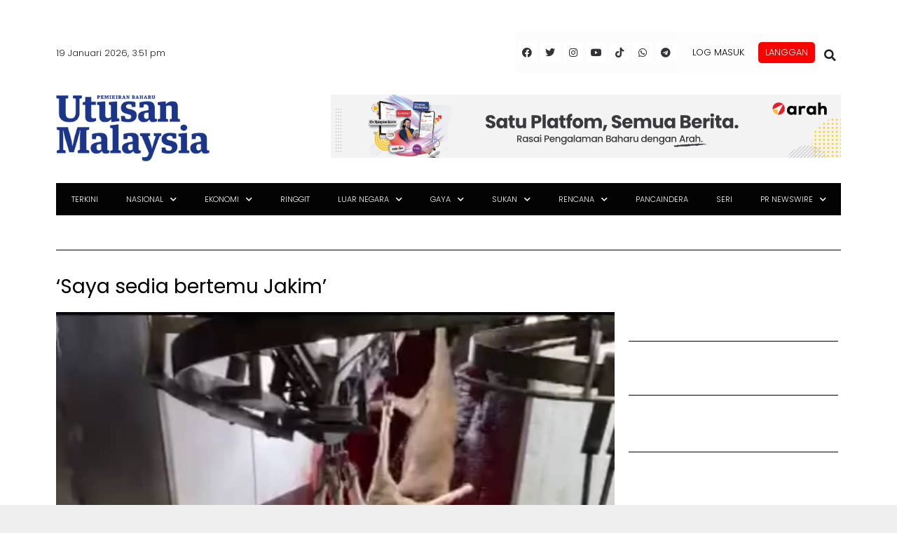

--- FILE ---
content_type: text/html; charset=utf-8
request_url: https://www.google.com/recaptcha/api2/aframe
body_size: 126
content:
<!DOCTYPE HTML><html><head><meta http-equiv="content-type" content="text/html; charset=UTF-8"></head><body><script nonce="Dg6VJLArhS-XFfwAoPec8A">/** Anti-fraud and anti-abuse applications only. See google.com/recaptcha */ try{var clients={'sodar':'https://pagead2.googlesyndication.com/pagead/sodar?'};window.addEventListener("message",function(a){try{if(a.source===window.parent){var b=JSON.parse(a.data);var c=clients[b['id']];if(c){var d=document.createElement('img');d.src=c+b['params']+'&rc='+(localStorage.getItem("rc::a")?sessionStorage.getItem("rc::b"):"");window.document.body.appendChild(d);sessionStorage.setItem("rc::e",parseInt(sessionStorage.getItem("rc::e")||0)+1);localStorage.setItem("rc::h",'1768809103146');}}}catch(b){}});window.parent.postMessage("_grecaptcha_ready", "*");}catch(b){}</script></body></html>

--- FILE ---
content_type: application/x-javascript; charset=utf-8
request_url: https://servicer.mgid.com/1805792/1?nocmp=1&tcfV2=1&sessionId=696de28e-17a68&sessionPage=1&sessionNumberWeek=1&sessionNumber=1&cpicon=1&scale_metric_1=64.00&scale_metric_2=256.00&scale_metric_3=100.00&cbuster=1768809105414171809599&pvid=365ef0cf-67a6-40ff-8a92-55d8c3a371a5&implVersion=17&lct=1768241640&mp4=1&ap=1&consentStrLen=0&wlid=77ac2cd2-9ef7-4afd-b15e-27c50f80b0f7&pageview_widget_list=1925102,1805792,1805780,1805777&uniqId=0a33f&childs=1915701&niet=4g&nisd=false&jsp=head&evt=%5B%7B%22event%22%3A1%2C%22methods%22%3A%5B1%2C2%5D%7D%2C%7B%22event%22%3A2%2C%22methods%22%3A%5B1%2C2%5D%7D%5D&pv=5&jsv=es6&dpr=1&hashCommit=a2dd5561&apt=2022-05-13T23%3A14%3A22%2B00%3A00&tfre=13401&w=797&h=608&tl=150&tlp=1,2,3&sz=582x459;200x290&szp=1;2,3&szl=1,2;3&gptbid=1816840&cxurl=https%3A%2F%2Fwww.utusan.com.my%2Fnasional%2F2022%2F05%2Fsaya-sedia-bertemu-jakim%2F&ref=&lu=https%3A%2F%2Fwww.utusan.com.my%2Fnasional%2F2022%2F05%2Fsaya-sedia-bertemu-jakim%2F
body_size: 872
content:
var _mgq=_mgq||[];
_mgq.push(["MarketGidLoadGoods1805792_0a33f",[
{"gpt":true,"price":0.02,"currency":"EUR","price_type":"d"},
["Herbeauty","8193525","1","8 Easy Exotic Meals Anyone Can Make","","0","","","","HmobT7QWE-jxedIPXc89KoKAhX25uLr7ZZLmohoLvpe3_KwWwv50iaBR6h7PAOgBJ5-V9RiSmN6raXcKPkq-dhxu6xhY0qwcQ55bTy8G-FX4kPem3l1WGGf4imP-BgLG",{"i":"https://s-img.mgid.com/g/8193525/680x385/0x311x684x387/aHR0cDovL2ltZ2hvc3RzLmNvbS90LzIwMjAtMDcvMTAxOTI0L2Y3YjcyMzU4OWJiMjVhMzQ1ZTNmZWQxM2ZjZTA0NzE2LmpwZWc.webp?v=1768809105-WZGg3WSvmCURXrlDyM8pvoJKtrCHimUbslP4CSGSzo4","l":"https://clck.mgid.com/ghits/8193525/i/58135735/0/pp/2/1?h=HmobT7QWE-jxedIPXc89KoKAhX25uLr7ZZLmohoLvpe3_KwWwv50iaBR6h7PAOgBJ5-V9RiSmN6raXcKPkq-dhxu6xhY0qwcQ55bTy8G-FX4kPem3l1WGGf4imP-BgLG&rid=b395ed75-f50b-11f0-a065-d404e6f98490&tt=Direct&att=3&afrd=296&iv=17&ct=1&gdprApplies=0&st=-300&mp4=1&h2=RGCnD2pppFaSHdacZpvmnpoHBllxjckHXwaK_zdVZw4PK7nhFusOpHVc2vPczJihiazuwSF0EjFBLyFWwlkeqw**","adc":[],"sdl":0,"dl":"","type":"w","media-type":"static","clicktrackers":[],"cta":"Learn more","cdt":"","catId":219,"tri":"b39612bd-f50b-11f0-a065-d404e6f98490","crid":"8193525"}],
["Brainberries","14723665","1","They're Unbearable! 9 Movie Characters You Probably Remember","","0","","","","HmobT7QWE-jxedIPXc89Ki7QLol7BuKOBDlY5efaohM-xZOrcdJKTpCbblxs9vFiJ5-V9RiSmN6raXcKPkq-dhxu6xhY0qwcQ55bTy8G-FU8tr7D3wSBMI5cqzUMlCAN",{"i":"https://s-img.mgid.com/g/14723665/680x385/-/[base64].webp?v=1768809105-2UBCgxcu_Jwi0yNq-80i6AQ5ti1l5loS5nrAtjFZTM0","l":"https://clck.mgid.com/ghits/14723665/i/58135735/0/pp/3/1?h=HmobT7QWE-jxedIPXc89Ki7QLol7BuKOBDlY5efaohM-xZOrcdJKTpCbblxs9vFiJ5-V9RiSmN6raXcKPkq-dhxu6xhY0qwcQ55bTy8G-FU8tr7D3wSBMI5cqzUMlCAN&rid=b395ed75-f50b-11f0-a065-d404e6f98490&tt=Direct&att=3&afrd=296&iv=17&ct=1&gdprApplies=0&st=-300&mp4=1&h2=RGCnD2pppFaSHdacZpvmnpoHBllxjckHXwaK_zdVZw4PK7nhFusOpHVc2vPczJihiazuwSF0EjFBLyFWwlkeqw**","adc":[],"sdl":0,"dl":"","type":"w","media-type":"static","clicktrackers":[],"cta":"Learn more","cdt":"","catId":230,"tri":"b39612c0-f50b-11f0-a065-d404e6f98490","crid":"14723665"}],],
{"awc":{},"dt":"desktop","ts":"","tt":"Direct","isBot":1,"h2":"RGCnD2pppFaSHdacZpvmnpoHBllxjckHXwaK_zdVZw4PK7nhFusOpHVc2vPczJihiazuwSF0EjFBLyFWwlkeqw**","ats":0,"rid":"b395ed75-f50b-11f0-a065-d404e6f98490","pvid":"365ef0cf-67a6-40ff-8a92-55d8c3a371a5","iv":17,"brid":32,"muidn":"q0iJbsa7FcPn","dnt":0,"cv":2,"afrd":296,"consent":true,"adv_src_id":28678}]);
_mgqp();


--- FILE ---
content_type: application/javascript; charset=utf-8
request_url: https://fundingchoicesmessages.google.com/f/AGSKWxXve-lCb8yVk5qHSNX92Cs4A_QqCDzW8cceXBzXUxZiA8Si7mZaaaIuxSSUiwb-6cx7by1WyqCKGTve-3OuitVmow3GffMfXqq98pui5j2C84ssoPRiuluo16WJQoTtvG1yc1haGENca2ZCnG84pD23Sstmj_h00_JHBPbdEuyCX_Dl0OtdsBLkG4Qx/_/advertisements._180x450_/ad125b./lg.php?adid=/advt2.
body_size: -1290
content:
window['8ac557cf-2bab-4f41-a06c-449eb94cf465'] = true;

--- FILE ---
content_type: application/x-javascript; charset=utf-8
request_url: https://servicer.mgid.com/1805780/1?cmpreason=wp&tcfV2=1&sessionId=696de28e-17a68&sessionPage=1&sessionNumberWeek=1&sessionNumber=1&cpicon=1&scale_metric_1=64.00&scale_metric_2=256.00&scale_metric_3=100.00&cbuster=1768809105413227395429&pvid=365ef0cf-67a6-40ff-8a92-55d8c3a371a5&implVersion=17&lct=1768241640&mp4=1&ap=1&consentStrLen=0&wlid=838fab14-a45e-4ba7-9035-e7091f4a7b45&pageview_widget_list=1925102,1805792,1805780,1805777&ogtitle=%E2%80%98Saya%20sedia%20bertemu%20Jakim%E2%80%99&uniqId=16067&childs=1913619&niet=4g&nisd=false&jsp=head&evt=%5B%7B%22event%22%3A1%2C%22methods%22%3A%5B1%2C2%5D%7D%2C%7B%22event%22%3A2%2C%22methods%22%3A%5B1%2C2%5D%7D%5D&pv=5&jsv=es6&dpr=1&hashCommit=a2dd5561&apt=2022-05-13T23%3A14%3A22%2B00%3A00&tfre=13399&w=0&h=0&tl=150&tlp=1,2,3,4,5,6,7,8,9,10,11,12,13,14,15&sz=0x0&szp=1,2,3,4,5,6,7,8,9,10,11,12,13,14,15&szl=1,2,3,4,5,6,7,8,9,10,11,12,13,14,15&gptbid=1817112&cxurl=https%3A%2F%2Fwww.utusan.com.my%2Fnasional%2F2022%2F05%2Fsaya-sedia-bertemu-jakim%2F&ref=&lu=https%3A%2F%2Fwww.utusan.com.my%2Fnasional%2F2022%2F05%2Fsaya-sedia-bertemu-jakim%2F
body_size: 4240
content:
var _mgq=_mgq||[];
_mgq.push(["MarketGidLoadGoods1805780_16067",[
["Herbeauty","8193525","1","8 Easy Exotic Meals Anyone Can Make","","0","","","","HmobT7QWE-jxedIPXc89Kk_YqNZCYJHpwsJiVENkIUdU1HE-LtSAk0Znw8CMNRMoJ5-V9RiSmN6raXcKPkq-dhxu6xhY0qwcQ55bTy8G-FXrQsFqqdEXT5taHb-m4PEM",{"i":"https://s-img.mgid.com/g/8193525/480x320/0x311x684x456/aHR0cDovL2ltZ2hvc3RzLmNvbS90LzIwMjAtMDcvMTAxOTI0L2Y3YjcyMzU4OWJiMjVhMzQ1ZTNmZWQxM2ZjZTA0NzE2LmpwZWc.webp?v=1768809105-tzAviwaNRFfChdnHzlq1miFfbaE8-PIz0re5md3EOCU","l":"https://clck.mgid.com/ghits/8193525/i/58135723/0/pp/1/1?h=HmobT7QWE-jxedIPXc89Kk_YqNZCYJHpwsJiVENkIUdU1HE-LtSAk0Znw8CMNRMoJ5-V9RiSmN6raXcKPkq-dhxu6xhY0qwcQ55bTy8G-FXrQsFqqdEXT5taHb-m4PEM&rid=b390cff0-f50b-11f0-a065-d404e6f98490&tt=Direct&att=3&afrd=296&iv=17&ct=1&gdprApplies=0&muid=q0iJX3iFFtPn&st=-300&mp4=1&h2=RGCnD2pppFaSHdacZpvmnrKs3NEoz9rroTgLYydx17c8B1H6nr3Sl7qhKCLJi6kPo_ROQxFU2RWwsdE3FIJkOQ**","adc":[],"sdl":0,"dl":"","type":"w","media-type":"static","clicktrackers":[],"cta":"Learn more","cdt":"","catId":219,"tri":"b39133b1-f50b-11f0-a065-d404e6f98490","crid":"8193525"}],
{"gpt":true,"price":0.04,"currency":"EUR","price_type":"d"},
["Brainberries","8603790","1","17 Rare Churches Underground That Still Exist","","0","","","","HmobT7QWE-jxedIPXc89KsCRPe16670xBhkmIjOHEbg-xZOrcdJKTpCbblxs9vFiJ5-V9RiSmN6raXcKPkq-dhxu6xhY0qwcQ55bTy8G-FWE0rFWu-9050EbpFmgMHbI",{"i":"https://s-img.mgid.com/g/8603790/480x320/0x0x695x463/aHR0cDovL2ltZ2hvc3RzLmNvbS90LzIwMTktMDgvMTAxOTI0LzAwMDhmMDQ4MmEyODQ0M2RkOWM1MWE2ZDZlMjk2MzU2LmpwZWc.webp?v=1768809105-1NFcvmzNb1gG7ScESnFcEODiJtoQ45M2BQHqq9oC4lk","l":"https://clck.mgid.com/ghits/8603790/i/58135723/0/pp/3/1?h=HmobT7QWE-jxedIPXc89KsCRPe16670xBhkmIjOHEbg-xZOrcdJKTpCbblxs9vFiJ5-V9RiSmN6raXcKPkq-dhxu6xhY0qwcQ55bTy8G-FWE0rFWu-9050EbpFmgMHbI&rid=b390cff0-f50b-11f0-a065-d404e6f98490&tt=Direct&att=3&afrd=296&iv=17&ct=1&gdprApplies=0&muid=q0iJX3iFFtPn&st=-300&mp4=1&h2=RGCnD2pppFaSHdacZpvmnrKs3NEoz9rroTgLYydx17c8B1H6nr3Sl7qhKCLJi6kPo_ROQxFU2RWwsdE3FIJkOQ**","adc":[],"sdl":0,"dl":"","type":"w","media-type":"static","clicktrackers":[],"cta":"Learn more","cdt":"","catId":225,"tri":"b39133b7-f50b-11f0-a065-d404e6f98490","crid":"8603790"}],
["Brainberries","16261819","1","Horror Movies Are Good For Your Health, And Here's Why","","0","","","","HmobT7QWE-jxedIPXc89KnbXh1Q5h-XuUOK93uqHTs4AdPt70EWXANlpzaKR880-J5-V9RiSmN6raXcKPkq-dhxu6xhY0qwcQ55bTy8G-FX_i5ZMJ2yb8lKlFteX1DLY",{"i":"https://cl.imghosts.com/imgh/video/upload/ar_3:2,c_fill,w_680/videos/t/2023-04/101924/a2040abdafcf78298e3c1bed81a81cc9.mp4?v=1768809105-mxYz2rFYcQFtJRSFC_yUyYEsVOE7EjoGGXbUXK3w3Bk","l":"https://clck.mgid.com/ghits/16261819/i/58135723/0/pp/4/1?h=HmobT7QWE-jxedIPXc89KnbXh1Q5h-XuUOK93uqHTs4AdPt70EWXANlpzaKR880-J5-V9RiSmN6raXcKPkq-dhxu6xhY0qwcQ55bTy8G-FX_i5ZMJ2yb8lKlFteX1DLY&rid=b390cff0-f50b-11f0-a065-d404e6f98490&tt=Direct&att=3&afrd=296&iv=17&ct=1&gdprApplies=0&muid=q0iJX3iFFtPn&st=-300&mp4=1&h2=RGCnD2pppFaSHdacZpvmnrKs3NEoz9rroTgLYydx17c8B1H6nr3Sl7qhKCLJi6kPo_ROQxFU2RWwsdE3FIJkOQ**","adc":[],"sdl":0,"dl":"","type":"w","media-type":"video","clicktrackers":[],"cta":"Learn more","cdt":"","catId":221,"tri":"b39133b9-f50b-11f0-a065-d404e6f98490","crid":"16261819"}],
["Herbeauty","11533473","1","How To Wear A Skirt In A Casual Chic Way","","0","","","","HmobT7QWE-jxedIPXc89Kmu6e1GGwDzqdq8yC_RvSp43AHFkVpb0pQP7DvuviJ73J5-V9RiSmN6raXcKPkq-dhxu6xhY0qwcQ55bTy8G-FX08FQyO9lxiNPpwW26nCfE",{"i":"https://s-img.mgid.com/g/11533473/480x320/-/[base64].webp?v=1768809105-OCdEdo12oOKzjB_hXbQEmlxLmZ7FIlap_nhOE6u5i1c","l":"https://clck.mgid.com/ghits/11533473/i/58135723/0/pp/5/1?h=HmobT7QWE-jxedIPXc89Kmu6e1GGwDzqdq8yC_RvSp43AHFkVpb0pQP7DvuviJ73J5-V9RiSmN6raXcKPkq-dhxu6xhY0qwcQ55bTy8G-FX08FQyO9lxiNPpwW26nCfE&rid=b390cff0-f50b-11f0-a065-d404e6f98490&tt=Direct&att=3&afrd=296&iv=17&ct=1&gdprApplies=0&muid=q0iJX3iFFtPn&st=-300&mp4=1&h2=RGCnD2pppFaSHdacZpvmnrKs3NEoz9rroTgLYydx17c8B1H6nr3Sl7qhKCLJi6kPo_ROQxFU2RWwsdE3FIJkOQ**","adc":[],"sdl":0,"dl":"","type":"w","media-type":"static","clicktrackers":[],"cta":"Learn more","cdt":"","catId":243,"tri":"b39133bb-f50b-11f0-a065-d404e6f98490","crid":"11533473"}],
["utusan.com.my","1403707788","1","Nadia Kesuma meninggal dunia","Nadia Kesuma meninggal dunia","0","","","","HmobT7QWE-jxedIPXc89KksHo1WZ77Q7nlTHNSwf0W4hNFYiCRSKYEbesnTNJmwqbZ_xJKiiD8AKC5w_5brtjZeUmpiPd1ESLig0eTiJPzEZ7eoyLoTDib0EvzmVB8xZ",{"i":"https://s-img.mgid.com/l/921962/480x320/-/aHR0cDovL3d3dy51dHVzYW4uY29tLm15L3dwLWNvbnRlbnQvdXBsb2Fkcy8yMDI2LzAxL05hZGlhaC1LZXN1bWEuanBn.webp?v=1768809105-4BZiaArPG0Lx0SGqtfo4qjsennUOzgR5x8wqJdHNW_w","l":"https://www.utusan.com.my/nasional/2026/01/nadia-kesuma-meninggal-dunia/?utm_source=mediamulia.utusan.com.my_internal&utm_medium=internal_MGID&utm_campaign=utusan.com.my_internalMGID&utm_content=1403707788&utm_term=1805780","adc":[],"sdl":0,"dl":"","type":"i","media-type":"static","clicktrackers":[],"cta":"Ketahui Lanjut","cdt":"","tri":"b39133bd-f50b-11f0-a065-d404e6f98490","crid":"1403707788"}],
["Brainberries","14716865","1","How Does \"Darkest Hour\" Spotted Secrets That No One Knew?","","0","","","","HmobT7QWE-jxedIPXc89KpxV4umQ_u7KYZnxzVhQ6PkOwXtB6hHofv-fH0cpehtfJ5-V9RiSmN6raXcKPkq-dhxu6xhY0qwcQ55bTy8G-FU_rSk4K9Fu9BEguDIW53Aq",{"i":"https://s-img.mgid.com/g/14716865/480x320/-/[base64].webp?v=1768809105-cZoTKnnobyfLRx29BwkyysYR7tP30ptjsRVEZycI4Ic","l":"https://clck.mgid.com/ghits/14716865/i/58135723/0/pp/7/1?h=HmobT7QWE-jxedIPXc89KpxV4umQ_u7KYZnxzVhQ6PkOwXtB6hHofv-fH0cpehtfJ5-V9RiSmN6raXcKPkq-dhxu6xhY0qwcQ55bTy8G-FU_rSk4K9Fu9BEguDIW53Aq&rid=b390cff0-f50b-11f0-a065-d404e6f98490&tt=Direct&att=3&afrd=296&iv=17&ct=1&gdprApplies=0&muid=q0iJX3iFFtPn&st=-300&mp4=1&h2=RGCnD2pppFaSHdacZpvmnrKs3NEoz9rroTgLYydx17c8B1H6nr3Sl7qhKCLJi6kPo_ROQxFU2RWwsdE3FIJkOQ**","adc":[],"sdl":0,"dl":"","type":"w","media-type":"static","clicktrackers":[],"cta":"Learn more","cdt":"","catId":230,"tri":"b39133c0-f50b-11f0-a065-d404e6f98490","crid":"14716865"}],
["utusan.com.my","1404153370","1","Syntiant labur RM60.83 juta bangunkan kampus pembuatan, R&D di Pulau Pinang","BUTTERWORTH : Syarikat penyedia global bagi penyelesaian kuasa rendah berasaskan kecerdasan buatan (AI), Syntiant Corp memperuntukkan 15 juta dolar Amerika Syarikat (AS) atau kira-kira RM60.83 juta sebagai pelaburan bagi membangunkan sebuah kampus pembuatan serta penyelidikan dan pembangunan (R&D) bertaraf dunia yang baharu di Pulau Pinang.","0","","","","HmobT7QWE-jxedIPXc89Krt-2zjgMjbe7_6WYvq2ykogEHsbLafZd-BV4ODfzhkfbZ_xJKiiD8AKC5w_5brtjZeUmpiPd1ESLig0eTiJPzG0zc4wxLdsFfRHzxSQV_TE",{"i":"https://s-img.mgid.com/l/921962/480x320/-/aHR0cDovL3d3dy51dHVzYW4uY29tLm15L3dwLWNvbnRlbnQvdXBsb2Fkcy8yMDI2LzAxL1doYXRzQXBwLUltYWdlLTIwMjYtMDEtMTktYXQtMTIuMjkuNTYuanBlZw.webp?v=1768809105-gcGrOPeFKplDyv31wrNzrQW039Gb1d_lKtr8bmqCh1c","l":"https://www.utusan.com.my/nasional/2026/01/syntiant-labur-rm60-83-juta-bangunkan-kampus-pembuatan-rd-di-pulau-pinang/?utm_source=mediamulia.utusan.com.my_internal&utm_medium=internal_MGID&utm_campaign=utusan.com.my_internalMGID&utm_content=1404153370&utm_term=1805780","adc":[],"sdl":0,"dl":"","type":"i","media-type":"static","clicktrackers":[],"cta":"Ketahui Lanjut","cdt":"","tri":"b39133c2-f50b-11f0-a065-d404e6f98490","crid":"1404153370"}],
["Brainberries","15584689","1","Unforgettable Moment: Iconic 'Back To The Future' Cast Reunites!","","0","","","","HmobT7QWE-jxedIPXc89Kj4WRhQlW_0frF_Z1CtN8PRbAjmJWOQFFpf6E1JNYfquJ5-V9RiSmN6raXcKPkq-dhxu6xhY0qwcQ55bTy8G-FXRSXVfkY0E4iHEJm6Pubrh",{"i":"https://s-img.mgid.com/g/15584689/480x320/-/[base64].webp?v=1768809105-WEZbrW0r6mhaSCJR2so4RRHhu3ut88EXVcIR86HWkMY","l":"https://clck.mgid.com/ghits/15584689/i/58135723/0/pp/9/1?h=HmobT7QWE-jxedIPXc89Kj4WRhQlW_0frF_Z1CtN8PRbAjmJWOQFFpf6E1JNYfquJ5-V9RiSmN6raXcKPkq-dhxu6xhY0qwcQ55bTy8G-FXRSXVfkY0E4iHEJm6Pubrh&rid=b390cff0-f50b-11f0-a065-d404e6f98490&tt=Direct&att=3&afrd=296&iv=17&ct=1&gdprApplies=0&muid=q0iJX3iFFtPn&st=-300&mp4=1&h2=RGCnD2pppFaSHdacZpvmnrKs3NEoz9rroTgLYydx17c8B1H6nr3Sl7qhKCLJi6kPo_ROQxFU2RWwsdE3FIJkOQ**","adc":[],"sdl":0,"dl":"","type":"w","media-type":"static","clicktrackers":[],"cta":"Learn more","cdt":"","catId":230,"tri":"b39133c4-f50b-11f0-a065-d404e6f98490","crid":"15584689"}],
["Brainberries","16141669","1","From Albinos To Polygamists: The World's Most Unique Families","","0","","","","HmobT7QWE-jxedIPXc89Kl81_UM66-TbhFCD9FJ8LDq10kAx-lTolNzTW1A46oZtJ5-V9RiSmN6raXcKPkq-dhxu6xhY0qwcQ55bTy8G-FXNaO8sZ1omUgTc2q-9frPF",{"i":"https://s-img.mgid.com/g/16141669/480x320/-/[base64].webp?v=1768809105-LMBN8ZB84S6qins1CJLseqnjNdvzUF-u1buQGO3VItA","l":"https://clck.mgid.com/ghits/16141669/i/58135723/0/pp/10/1?h=HmobT7QWE-jxedIPXc89Kl81_UM66-TbhFCD9FJ8LDq10kAx-lTolNzTW1A46oZtJ5-V9RiSmN6raXcKPkq-dhxu6xhY0qwcQ55bTy8G-FXNaO8sZ1omUgTc2q-9frPF&rid=b390cff0-f50b-11f0-a065-d404e6f98490&tt=Direct&att=3&afrd=296&iv=17&ct=1&gdprApplies=0&muid=q0iJX3iFFtPn&st=-300&mp4=1&h2=RGCnD2pppFaSHdacZpvmnrKs3NEoz9rroTgLYydx17c8B1H6nr3Sl7qhKCLJi6kPo_ROQxFU2RWwsdE3FIJkOQ**","adc":[],"sdl":0,"dl":"","type":"w","media-type":"static","clicktrackers":[],"cta":"Learn more","cdt":"","catId":225,"tri":"b39133c7-f50b-11f0-a065-d404e6f98490","crid":"16141669"}],
["Brainberries","16141664","1","Discover 15 Surprising Things Forbidden By The Bible","","0","","","","HmobT7QWE-jxedIPXc89KiD-t5Stk3_jrPEGcGn_Gvmrvp5ybM8cPHfw35KQ6bkKJ5-V9RiSmN6raXcKPkq-dhxu6xhY0qwcQ55bTy8G-FVycranf3x0psR5I-1HBurs",{"i":"https://s-img.mgid.com/g/16141664/480x320/-/[base64].webp?v=1768809105-j4N20liM5pa0Nns00BinFgWChQEE_15kGe799vbTHAA","l":"https://clck.mgid.com/ghits/16141664/i/58135723/0/pp/11/1?h=HmobT7QWE-jxedIPXc89KiD-t5Stk3_jrPEGcGn_Gvmrvp5ybM8cPHfw35KQ6bkKJ5-V9RiSmN6raXcKPkq-dhxu6xhY0qwcQ55bTy8G-FVycranf3x0psR5I-1HBurs&rid=b390cff0-f50b-11f0-a065-d404e6f98490&tt=Direct&att=3&afrd=296&iv=17&ct=1&gdprApplies=0&muid=q0iJX3iFFtPn&st=-300&mp4=1&h2=RGCnD2pppFaSHdacZpvmnrKs3NEoz9rroTgLYydx17c8B1H6nr3Sl7qhKCLJi6kPo_ROQxFU2RWwsdE3FIJkOQ**","adc":[],"sdl":0,"dl":"","type":"w","media-type":"static","clicktrackers":[],"cta":"Learn more","cdt":"","catId":225,"tri":"b39133c9-f50b-11f0-a065-d404e6f98490","crid":"16141664"}],
["Brainberries","16141794","1","Meet The 6 Legendary Child Actors Who Became Real Life Criminals","","0","","","","HmobT7QWE-jxedIPXc89Kgr7NKhjhXvctT-pNUljDMDbblfahAIYp9OrqNoAeItlJ5-V9RiSmN6raXcKPkq-dhxu6xhY0qwcQ55bTy8G-FXO1zOFp25X8p6BIP2xvjcr",{"i":"https://s-img.mgid.com/g/16141794/480x320/-/[base64].webp?v=1768809105-OMkFjsyDuKAfs6Jw-Ib3J9VKVD6LRhlnktPyYtvotIo","l":"https://clck.mgid.com/ghits/16141794/i/58135723/0/pp/12/1?h=HmobT7QWE-jxedIPXc89Kgr7NKhjhXvctT-pNUljDMDbblfahAIYp9OrqNoAeItlJ5-V9RiSmN6raXcKPkq-dhxu6xhY0qwcQ55bTy8G-FXO1zOFp25X8p6BIP2xvjcr&rid=b390cff0-f50b-11f0-a065-d404e6f98490&tt=Direct&att=3&afrd=296&iv=17&ct=1&gdprApplies=0&muid=q0iJX3iFFtPn&st=-300&mp4=1&h2=RGCnD2pppFaSHdacZpvmnrKs3NEoz9rroTgLYydx17c8B1H6nr3Sl7qhKCLJi6kPo_ROQxFU2RWwsdE3FIJkOQ**","adc":[],"sdl":0,"dl":"","type":"w","media-type":"static","clicktrackers":[],"cta":"Learn more","cdt":"","catId":239,"tri":"b39133cb-f50b-11f0-a065-d404e6f98490","crid":"16141794"}],
["utusan.com.my","1404154396","1","Malaysia Airports catat 153.3 juta pergerakan penumpang pada 2025","Pergerakan penumpang di seluruh rangkaian lapangan terbang global kumpulan Malaysia Airports mencecah 153.3 juta pada 2025.","0","","","","HmobT7QWE-jxedIPXc89Kvhouk3HiZuBu7o9LOd41eSkfFiBTEobyDYYDIdGA8vPbZ_xJKiiD8AKC5w_5brtjZeUmpiPd1ESLig0eTiJPzHoKdcVDsTHmThoJHUJycKc",{"i":"https://s-img.mgid.com/l/921962/480x320/-/aHR0cDovL3d3dy51dHVzYW4uY29tLm15L3dwLWNvbnRlbnQvdXBsb2Fkcy8yMDI1LzA4L1VUVV9QR0EtS0xJQV8xLmpwZw.webp?v=1768809105-JzYwhnVT0p3q4D1BIzKHV-mPhyQDOAz8N73nDG8Xg5o","l":"https://www.utusan.com.my/ekonomi/2026/01/malaysia-airports-catat-153-3-juta-pergerakan-penumpang-pada-2025/?utm_source=mediamulia.utusan.com.my_internal&utm_medium=internal_MGID&utm_campaign=utusan.com.my_internalMGID&utm_content=1404154396&utm_term=1805780","adc":[],"sdl":0,"dl":"","type":"i","media-type":"static","clicktrackers":[],"cta":"Ketahui Lanjut","cdt":"","tri":"b39133cc-f50b-11f0-a065-d404e6f98490","crid":"1404154396"}],
["Brainberries","14717341","1","Most People Don't Know That These 8 Celebrities Are Muslim","","0","","","","HmobT7QWE-jxedIPXc89KoD2LCM_-CvXtygbSPKFt1mDiF9YLQsNuqss1bSlwfhoJ5-V9RiSmN6raXcKPkq-dhxu6xhY0qwcQ55bTy8G-FXewQ1poNNSVtx_aeE8S8ew",{"i":"https://s-img.mgid.com/g/14717341/480x320/-/[base64].webp?v=1768809105-01Gh2_yTeryBdeSyVpxsyLnGptcKv24ndFZlGVVbdic","l":"https://clck.mgid.com/ghits/14717341/i/58135723/0/pp/14/1?h=HmobT7QWE-jxedIPXc89KoD2LCM_-CvXtygbSPKFt1mDiF9YLQsNuqss1bSlwfhoJ5-V9RiSmN6raXcKPkq-dhxu6xhY0qwcQ55bTy8G-FXewQ1poNNSVtx_aeE8S8ew&rid=b390cff0-f50b-11f0-a065-d404e6f98490&tt=Direct&att=3&afrd=296&iv=17&ct=1&gdprApplies=0&muid=q0iJX3iFFtPn&st=-300&mp4=1&h2=RGCnD2pppFaSHdacZpvmnrKs3NEoz9rroTgLYydx17c8B1H6nr3Sl7qhKCLJi6kPo_ROQxFU2RWwsdE3FIJkOQ**","adc":[],"sdl":0,"dl":"","type":"w","media-type":"static","clicktrackers":[],"cta":"Learn more","cdt":"","catId":239,"tri":"b39133ce-f50b-11f0-a065-d404e6f98490","crid":"14717341"}],
["utusan.com.my","1404109025","1","Jangan duduk di Malaysia jika tak terima Bahasa Melayu","Sebarang usul yang ingin mengiktiraf sistem pendidikan lain wajib menerima Bahasa Melayu dan Sejarah.","0","","","","HmobT7QWE-jxedIPXc89KsCk7h4kDUyj4KLgfdkoUqZqw5dAG5-b_gvrXzs-MR4LbZ_xJKiiD8AKC5w_5brtjZeUmpiPd1ESLig0eTiJPzFX6nitZ_B1fDF_gtVSiNP7",{"i":"https://s-img.mgid.com/l/921962/480x320/-/aHR0cDovL3d3dy51dHVzYW4uY29tLm15L3dwLWNvbnRlbnQvdXBsb2Fkcy8yMDI1LzAyL1lBTkctZGktUGVydHVhbi1BZ29uZy1yZS5qcGc.webp?v=1768809105-hwBjcVlLsZsi4RtRtR5c_rG4fChlOzXX6CSMdrwbeow","l":"https://www.utusan.com.my/nasional/2026/01/jangan-duduk-di-malaysia-jika-tak-terima-bahasa-melayu/?utm_source=mediamulia.utusan.com.my_internal&utm_medium=internal_MGID&utm_campaign=utusan.com.my_internalMGID&utm_content=1404109025&utm_term=1805780","adc":[],"sdl":0,"dl":"","type":"i","media-type":"static","clicktrackers":[],"cta":"Ketahui Lanjut","cdt":"","tri":"b39133cf-f50b-11f0-a065-d404e6f98490","crid":"1404109025"}],],
{"awc":{},"dt":"desktop","ts":"","tt":"Direct","isBot":1,"h2":"RGCnD2pppFaSHdacZpvmnrKs3NEoz9rroTgLYydx17c8B1H6nr3Sl7qhKCLJi6kPo_ROQxFU2RWwsdE3FIJkOQ**","ats":0,"rid":"b390cff0-f50b-11f0-a065-d404e6f98490","pvid":"365ef0cf-67a6-40ff-8a92-55d8c3a371a5","iv":17,"brid":32,"muidn":"q0iJX3iFFtPn","dnt":0,"cv":2,"afrd":296,"consent":true,"adv_src_id":28678}]);
_mgqp();


--- FILE ---
content_type: application/javascript; charset=utf-8
request_url: https://fundingchoicesmessages.google.com/f/AGSKWxVES88TGwQS-f0g63UMte0OryIf0FsXZ52W7ibCwPnSHKgZP9Zy1q14AFxe_WbwdiP1sWJ9A8czIhU5dGMbVU8qRLlblhqJuk0FsdZB6LjBpDWwLVx0iLw1W4qvjcW8i4SMb5deOA==?fccs=W251bGwsbnVsbCxudWxsLG51bGwsbnVsbCxudWxsLFsxNzY4ODA5MTAzLDg5NDAwMDAwMF0sbnVsbCxudWxsLG51bGwsW251bGwsWzcsOSw2XSxudWxsLDIsbnVsbCwiZW4iLG51bGwsbnVsbCxudWxsLG51bGwsbnVsbCwxXSwiaHR0cHM6Ly93d3cudXR1c2FuLmNvbS5teS9uYXNpb25hbC8yMDIyLzA1L3NheWEtc2VkaWEtYmVydGVtdS1qYWtpbS8iLG51bGwsW1s4LCJNOWxrelVhWkRzZyJdLFs5LCJlbi1VUyJdLFsxOSwiMiJdLFsxNywiWzBdIl0sWzI0LCIiXSxbMjksImZhbHNlIl1dXQ
body_size: 212
content:
if (typeof __googlefc.fcKernelManager.run === 'function') {"use strict";this.default_ContributorServingResponseClientJs=this.default_ContributorServingResponseClientJs||{};(function(_){var window=this;
try{
var np=function(a){this.A=_.t(a)};_.u(np,_.J);var op=function(a){this.A=_.t(a)};_.u(op,_.J);op.prototype.getWhitelistStatus=function(){return _.F(this,2)};var pp=function(a){this.A=_.t(a)};_.u(pp,_.J);var qp=_.Zc(pp),rp=function(a,b,c){this.B=a;this.j=_.A(b,np,1);this.l=_.A(b,_.Nk,3);this.F=_.A(b,op,4);a=this.B.location.hostname;this.D=_.Dg(this.j,2)&&_.O(this.j,2)!==""?_.O(this.j,2):a;a=new _.Og(_.Ok(this.l));this.C=new _.bh(_.q.document,this.D,a);this.console=null;this.o=new _.jp(this.B,c,a)};
rp.prototype.run=function(){if(_.O(this.j,3)){var a=this.C,b=_.O(this.j,3),c=_.dh(a),d=new _.Ug;b=_.fg(d,1,b);c=_.C(c,1,b);_.hh(a,c)}else _.eh(this.C,"FCNEC");_.lp(this.o,_.A(this.l,_.Ae,1),this.l.getDefaultConsentRevocationText(),this.l.getDefaultConsentRevocationCloseText(),this.l.getDefaultConsentRevocationAttestationText(),this.D);_.mp(this.o,_.F(this.F,1),this.F.getWhitelistStatus());var e;a=(e=this.B.googlefc)==null?void 0:e.__executeManualDeployment;a!==void 0&&typeof a==="function"&&_.Qo(this.o.G,
"manualDeploymentApi")};var sp=function(){};sp.prototype.run=function(a,b,c){var d;return _.v(function(e){d=qp(b);(new rp(a,d,c)).run();return e.return({})})};_.Rk(7,new sp);
}catch(e){_._DumpException(e)}
}).call(this,this.default_ContributorServingResponseClientJs);
// Google Inc.

//# sourceURL=/_/mss/boq-content-ads-contributor/_/js/k=boq-content-ads-contributor.ContributorServingResponseClientJs.en_US.M9lkzUaZDsg.es5.O/d=1/exm=ad_blocking_detection_executable,kernel_loader,loader_js_executable,web_iab_tcf_v2_signal_executable/ed=1/rs=AJlcJMzanTQvnnVdXXtZinnKRQ21NfsPog/m=cookie_refresh_executable
__googlefc.fcKernelManager.run('\x5b\x5b\x5b7,\x22\x5b\x5bnull,\\\x22utusan.com.my\\\x22,\\\x22AKsRol_K4HfG8-c3LpA3Zu6H4h-y3hrr1PbhKw-RShNyPVd-eFIYdovQWGLLHCDcoMEQyu3QZtKMA_0qwNhNL5pViPcg95LZoJ-zKOVaX6gyUO2HoCnAudPeg6r24LNfu9Dxc9AW821QNvx4_wMVN3-q6PzEUAk9XA\\\\u003d\\\\u003d\\\x22\x5d,null,\x5b\x5bnull,null,null,\\\x22https:\/\/fundingchoicesmessages.google.com\/f\/AGSKWxWbOMILZtXWIeGK7I_1EKVN6xJVf3Wk0_t6jIP-5icNl9c-IiLCoSKaSDw--0PsW-5ZBosV6iFjyGiRQ06p0jK8zPX3G6x9_1UiNH1QllY-iX50jwnbcUw1G2IIBvwABjzt0X3S_g\\\\u003d\\\\u003d\\\x22\x5d,null,null,\x5bnull,null,null,\\\x22https:\/\/fundingchoicesmessages.google.com\/el\/AGSKWxXFUL8KhFfCHD2nqfw9tZmb2NS4jjTZT_0R4EPV6_nIidmU3yFGH8YvX46WlyOv9d_MVkLtzinrJVAC8Og7dduSrQS_eUny-M8sypecclKONe3kp70Lg9p7icTZqE2myATkAWw18w\\\\u003d\\\\u003d\\\x22\x5d,null,\x5bnull,\x5b7,9,6\x5d,null,2,null,\\\x22en\\\x22,null,null,null,null,null,1\x5d,null,\\\x22Privacy and cookie settings\\\x22,\\\x22Close\\\x22,null,null,null,\\\x22Managed by Google. Complies with IAB TCF. CMP ID: 300\\\x22\x5d,\x5b3,1\x5d\x5d\x22\x5d\x5d,\x5bnull,null,null,\x22https:\/\/fundingchoicesmessages.google.com\/f\/AGSKWxWhLkO1e1vj_5ZjykL_eCARE2IstWDwVpmHFUYmZh5UsDSJIzeJV3XJbsxmALdPjghXbju_2qPZXLsVuECojG0g6oonTRq2I75PQOKMmms0SltI_1P9Zcg2hkU8m3SNCR7kbN3vhQ\\u003d\\u003d\x22\x5d\x5d');}

--- FILE ---
content_type: application/x-javascript; charset=utf-8
request_url: https://servicer.mgid.com/1805777/1?cmpreason=wp&tcfV2=1&sessionId=696de28e-17a68&sessionPage=1&sessionNumberWeek=1&sessionNumber=1&cpicon=1&cbuster=1768809105351624724730&pvid=365ef0cf-67a6-40ff-8a92-55d8c3a371a5&implVersion=17&lct=1768241640&mp4=1&ap=1&consentStrLen=0&wlid=34b1c822-54f3-4d22-87df-ec4f09dd8c17&pageview_widget_list=1925102,1805792,1805780,1805777&ogtitle=%E2%80%98Saya%20sedia%20bertemu%20Jakim%E2%80%99&uniqId=16850&childs=1914484&niet=4g&nisd=false&jsp=head&evt=%5B%7B%22event%22%3A1%2C%22methods%22%3A%5B1%2C2%5D%7D%2C%7B%22event%22%3A2%2C%22methods%22%3A%5B1%2C2%5D%7D%5D&pv=5&jsv=es6&dpr=1&hashCommit=a2dd5561&apt=2022-05-13T23%3A14%3A22%2B00%3A00&tfre=13337&scale_metric_1=64.00&scale_metric_2=256.00&scale_metric_3=100.00&w=680&h=5239&tl=150&tlp=1,2,3,4,5,6,7,8,9,10,11,12,13,14,15&sz=680x497;337x403&szp=1,4,5,8,9,12,13;2,3,6,7,10,11,14,15&szl=1;2,3;4;5;6,7;8;9;10,11;12;13;14,15&gptbid=1817113&cxurl=https%3A%2F%2Fwww.utusan.com.my%2Fnasional%2F2022%2F05%2Fsaya-sedia-bertemu-jakim%2F&ref=&lu=https%3A%2F%2Fwww.utusan.com.my%2Fnasional%2F2022%2F05%2Fsaya-sedia-bertemu-jakim%2F
body_size: 4344
content:
var _mgq=_mgq||[];
_mgq.push(["MarketGidLoadGoods1805777_16850",[
["Herbeauty","13268967","1","Can You Eat Expired Eggs? Food Safety Experts Weigh In","","0","","","","HmobT7QWE-jxedIPXc89KhWena5ssQTYjkodoF4eNddU1HE-LtSAk0Znw8CMNRMoJ5-V9RiSmN6raXcKPkq-dhxu6xhY0qwcQ55bTy8G-FV4uewEX15HpMqaV30ewKoB",{"i":"https://s-img.mgid.com/g/13268967/480x320/-/[base64].webp?v=1768809105-acFK5kmZ_yz4Xas3sTITOsGZrdN7riR1NSY-94-JAOQ","l":"https://clck.mgid.com/ghits/13268967/i/58135720/0/pp/1/1?h=HmobT7QWE-jxedIPXc89KhWena5ssQTYjkodoF4eNddU1HE-LtSAk0Znw8CMNRMoJ5-V9RiSmN6raXcKPkq-dhxu6xhY0qwcQ55bTy8G-FV4uewEX15HpMqaV30ewKoB&rid=b38b52b6-f50b-11f0-bc8c-c4cbe1e3eca4&tt=Direct&att=3&afrd=296&iv=17&ct=1&gdprApplies=0&muid=q0iJbsa7FcPn&st=-300&mp4=1&h2=RGCnD2pppFaSHdacZpvmnpoHBllxjckHXwaK_zdVZw7D-L8AjqEK9HfS1NKJdgmwmd9BV7wXN217MSt9XAiHrQ**","adc":[],"sdl":0,"dl":"","type":"w","media-type":"static","clicktrackers":[],"cta":"Learn more","cdt":"","catId":221,"tri":"b38bbb61-f50b-11f0-bc8c-c4cbe1e3eca4","crid":"13268967"}],
["utusan.com.my","1404101278","1","Nadia Kesuma dikebumi selepas subuh waktu Jeddah","Jenazah pelakon Allahyarham Nadiah Kasumawati Abdul Karim,\u00a0 50, akan dikebumikan selepas subuh waktu Jeddah, Arab Saudi.","0","","","","HmobT7QWE-jxedIPXc89Kl8K0TFKBK-5hxeCAjDBfSAx3HEc426sESfgvnIRh9N8bZ_xJKiiD8AKC5w_5brtjZeUmpiPd1ESLig0eTiJPzHdCZ1o8Kx9YD12sI_Lg2SS",{"i":"https://s-img.mgid.com/l/921962/480x320/-/aHR0cDovL3d3dy51dHVzYW4uY29tLm15L3dwLWNvbnRlbnQvdXBsb2Fkcy8yMDI2LzAxL2ExZjYxOWY4LTMzOWUtNGZmNC1hNTk3LTk0ZjhlZDU3Y2U5MC5qcGVn.webp?v=1768809105-swnjvBHJ9hXvKH0EssNVguyFpOs-ESAaeXppA5hfasY","l":"https://www.utusan.com.my/nasional/2026/01/nadia-kesuma-dikebumi-selepas-subuh-waktu-jeddah/?utm_source=mediamulia.utusan.com.my_internal&utm_medium=internal_MGID&utm_campaign=utusan.com.my_internalMGID&utm_content=1404101278&utm_term=1805777","adc":[],"sdl":0,"dl":"","type":"i","media-type":"static","clicktrackers":[],"cta":"Ketahui Lanjut","cdt":"","tri":"b38bbb6a-f50b-11f0-bc8c-c4cbe1e3eca4","crid":"1404101278"}],
{"gpt":true,"price":0.01,"currency":"EUR","price_type":"d"},
["Brainberries","16261820","1","Unexpected Benefits Of Watching Horror Movies: You'd Be Surprised","","0","","","","HmobT7QWE-jxedIPXc89Kk3330dMisefMMxpGJrsypsAdPt70EWXANlpzaKR880-J5-V9RiSmN6raXcKPkq-dhxu6xhY0qwcQ55bTy8G-FXvIam6q5GoKcwauL0Qlr-T",{"i":"https://s-img.mgid.com/g/16261820/480x320/-/[base64].webp?v=1768809105-ZXqXFaAuJUOF2dhEL8tO5zcQAOIo8tqLlO0R1sUu_Rs","l":"https://clck.mgid.com/ghits/16261820/i/58135720/0/pp/4/1?h=HmobT7QWE-jxedIPXc89Kk3330dMisefMMxpGJrsypsAdPt70EWXANlpzaKR880-J5-V9RiSmN6raXcKPkq-dhxu6xhY0qwcQ55bTy8G-FXvIam6q5GoKcwauL0Qlr-T&rid=b38b52b6-f50b-11f0-bc8c-c4cbe1e3eca4&tt=Direct&att=3&afrd=296&iv=17&ct=1&gdprApplies=0&muid=q0iJbsa7FcPn&st=-300&mp4=1&h2=RGCnD2pppFaSHdacZpvmnpoHBllxjckHXwaK_zdVZw7D-L8AjqEK9HfS1NKJdgmwmd9BV7wXN217MSt9XAiHrQ**","adc":[],"sdl":0,"dl":"","type":"w","media-type":"static","clicktrackers":[],"cta":"Learn more","cdt":"","catId":225,"tri":"b38bbb71-f50b-11f0-bc8c-c4cbe1e3eca4","crid":"16261820"}],
["Brainberries","13054729","1","Enter Zitzmann With His Uncanny Rendition Of “Unchained Melody”","","0","","","","HmobT7QWE-jxedIPXc89KmTMAcCie8iQiT13p5gFX6MuXBJKGxUoBn5AZBXy10OlJ5-V9RiSmN6raXcKPkq-dhxu6xhY0qwcQ55bTy8G-FUTqrQY12ej1Qd_Q-vbXBG7",{"i":"https://cl.imghosts.com/imgh/image/fetch/ar_3:2,c_fill,f_mp4,fl_lossy,g_faces:auto,w_960/http%3A%2F%2Fimghosts.com%2Ft%2F2022-05%2F101924%2Fa0dfd3456949d8099ddeb8f78c153ce3.gif?v=1768809105-9atLCTvONrMYTSHTDGqMiiu5l5vp0wF58SE6_Qlzs6Y","l":"https://clck.mgid.com/ghits/13054729/i/58135720/0/pp/5/1?h=HmobT7QWE-jxedIPXc89KmTMAcCie8iQiT13p5gFX6MuXBJKGxUoBn5AZBXy10OlJ5-V9RiSmN6raXcKPkq-dhxu6xhY0qwcQ55bTy8G-FUTqrQY12ej1Qd_Q-vbXBG7&rid=b38b52b6-f50b-11f0-bc8c-c4cbe1e3eca4&tt=Direct&att=3&afrd=296&iv=17&ct=1&gdprApplies=0&muid=q0iJbsa7FcPn&st=-300&mp4=1&h2=RGCnD2pppFaSHdacZpvmnpoHBllxjckHXwaK_zdVZw7D-L8AjqEK9HfS1NKJdgmwmd9BV7wXN217MSt9XAiHrQ**","adc":[],"sdl":0,"dl":"","type":"w","media-type":"video","clicktrackers":[],"cta":"Learn more","cdt":"","catId":230,"tri":"b38bbb75-f50b-11f0-bc8c-c4cbe1e3eca4","crid":"13054729"}],
["utusan.com.my","1374883064","1","Portal antarabangsa dakwa Sultan Kelantan berkahwin penyanyi AS","PETALING JAYA: Seorang penyanyi Amerika Syarikat (AS) mendakwa dirinya secara tidak sedar telah berkahwin dengan Sultan Kelantan, Sultan Muhammad V selepas majlis yang disangkanya sebagai pertunangan rupa-rupanya merupakan perkahwinan sah mengikut hukum Islam.","0","","","","HmobT7QWE-jxedIPXc89KiGmNR1bC5olVfZ2JAzl4WwhNFYiCRSKYEbesnTNJmwqbZ_xJKiiD8AKC5w_5brtjZeUmpiPd1ESLig0eTiJPzHF4HA5oIcBhXnV0dCDvpP8",{"i":"https://s-img.mgid.com/l/921962/480x320/-/aHR0cDovL3d3dy51dHVzYW4uY29tLm15L3dwLWNvbnRlbnQvdXBsb2Fkcy8yMDI1LzExL1NVTFRBTi1LRUxBTlRBTi1lMTc2MjQ4NDkwMjQ0NC5qcGc.webp?v=1768809105-_VnV35dIkh-6sqhENhl3DbCro6zgPQ9TiSNoQ7BtC3I","l":"https://www.utusan.com.my/nasional/2025/11/portal-antarabangsa-dakwa-sultan-kelantan-berkahwin-penyanyi-as/?utm_source=mediamulia.utusan.com.my_internal&utm_medium=internal_MGID&utm_campaign=utusan.com.my_internalMGID&utm_content=1374883064&utm_term=1805777","adc":[],"sdl":0,"dl":"","type":"i","media-type":"static","clicktrackers":[],"cta":"Ketahui Lanjut","cdt":"","tri":"b38bbb7d-f50b-11f0-bc8c-c4cbe1e3eca4","crid":"1374883064"}],
["Brainberries","8603791","1","17 Astonishingly Beautiful Cave Churches","","0","","","","HmobT7QWE-jxedIPXc89KrX3kITrxoOBn3chFXbcZZoOwXtB6hHofv-fH0cpehtfJ5-V9RiSmN6raXcKPkq-dhxu6xhY0qwcQ55bTy8G-FXeJAoPImk8uCf6E7GUSz9t",{"i":"https://s-img.mgid.com/g/8603791/480x320/0x0x866x577/aHR0cDovL2ltZ2hvc3RzLmNvbS90LzIwMTktMDgvMTAxOTI0L2FmZjUwZTQ1ZGU4MTExMDA5YTdhYjRjZDExNzVmZGQyLmpwZWc.webp?v=1768809105-8AW0kwzpV_4quZv-u39UbRhC10T5_sAnuR19zCKKxrE","l":"https://clck.mgid.com/ghits/8603791/i/58135720/0/pp/7/1?h=HmobT7QWE-jxedIPXc89KrX3kITrxoOBn3chFXbcZZoOwXtB6hHofv-fH0cpehtfJ5-V9RiSmN6raXcKPkq-dhxu6xhY0qwcQ55bTy8G-FXeJAoPImk8uCf6E7GUSz9t&rid=b38b52b6-f50b-11f0-bc8c-c4cbe1e3eca4&tt=Direct&att=3&afrd=296&iv=17&ct=1&gdprApplies=0&muid=q0iJbsa7FcPn&st=-300&mp4=1&h2=RGCnD2pppFaSHdacZpvmnpoHBllxjckHXwaK_zdVZw7D-L8AjqEK9HfS1NKJdgmwmd9BV7wXN217MSt9XAiHrQ**","adc":[],"sdl":0,"dl":"","type":"w","media-type":"static","clicktrackers":[],"cta":"Learn more","cdt":"","catId":225,"tri":"b38bbb81-f50b-11f0-bc8c-c4cbe1e3eca4","crid":"8603791"}],
["Brainberries","5523135","1","6 Reasons Sharks Are Afraid Of Dolphins","","0","","","","HmobT7QWE-jxedIPXc89KuUXbCt9p-fPbLHgSiRmlpvRO8vEuJJtYkNuK3Qp7Z4IJ5-V9RiSmN6raXcKPkq-dhxu6xhY0qwcQ55bTy8G-FUCp8BQOukmuxLjMIkHn046",{"i":"https://s-img.mgid.com/g/5523135/480x320/0x0x2001x1334/aHR0cDovL2ltZ2hvc3RzLmNvbS90LzIwMjAtMDMvMTAxOTI0L2QxZjAyMjczY2I4OGMyYjQyZTA5ZTc2MWFlMjllNzUyLmpwZWc.webp?v=1768809105-XTXNr_SHkgO_lA2QvN-On_96KjAFBxEMz7jpxSEIMfg","l":"https://clck.mgid.com/ghits/5523135/i/58135720/0/pp/8/1?h=HmobT7QWE-jxedIPXc89KuUXbCt9p-fPbLHgSiRmlpvRO8vEuJJtYkNuK3Qp7Z4IJ5-V9RiSmN6raXcKPkq-dhxu6xhY0qwcQ55bTy8G-FUCp8BQOukmuxLjMIkHn046&rid=b38b52b6-f50b-11f0-bc8c-c4cbe1e3eca4&tt=Direct&att=3&afrd=296&iv=17&ct=1&gdprApplies=0&muid=q0iJbsa7FcPn&st=-300&mp4=1&h2=RGCnD2pppFaSHdacZpvmnpoHBllxjckHXwaK_zdVZw7D-L8AjqEK9HfS1NKJdgmwmd9BV7wXN217MSt9XAiHrQ**","adc":[],"sdl":0,"dl":"","type":"w","media-type":"static","clicktrackers":[],"cta":"Learn more","cdt":"","catId":225,"tri":"b38bbb84-f50b-11f0-bc8c-c4cbe1e3eca4","crid":"5523135"}],
["utusan.com.my","1403757060","1","Abang rindu awak selamanya, moga bertemu di syurga - Suami Nadia Kesuma","Abang rindu awak selamanya, moga bertemu di syurga - Suami Nadia Kesuma","0","","","","HmobT7QWE-jxedIPXc89KvJOnrDQByAbdiOtpb3gSuAvEgIh0sji0SAwSCKMgVR_bZ_xJKiiD8AKC5w_5brtjZeUmpiPd1ESLig0eTiJPzEReeiSGQpNHrOybghmwz9z",{"i":"https://s-img.mgid.com/l/921962/480x320/-/aHR0cDovL3d3dy51dHVzYW4uY29tLm15L3dwLWNvbnRlbnQvdXBsb2Fkcy8yMDI2LzAxLzRiOWI2ZmRmLTkyMWYtNGExMC05MzNiLTJiN2Q0NTcxYTY4MC5qcGVn.webp?v=1768809105-7QOPgLDAi3I2M0kgcZ8vTHgoY5OGbfjE_LnSKOtfXpM","l":"https://www.utusan.com.my/nasional/2026/01/abang-rindu-awak-selamanya-moga-bertemu-di-syurga-suami-nadia-kesuma/?utm_source=mediamulia.utusan.com.my_internal&utm_medium=internal_MGID&utm_campaign=utusan.com.my_internalMGID&utm_content=1403757060&utm_term=1805777","adc":[],"sdl":0,"dl":"","type":"i","media-type":"static","clicktrackers":[],"cta":"Ketahui Lanjut","cdt":"","tri":"b38bbb87-f50b-11f0-bc8c-c4cbe1e3eca4","crid":"1403757060"}],
["Brainberries","10839603","1","The Hollywood Casting Process Has Always Been Flawed (The Proof)","","0","","","","HmobT7QWE-jxedIPXc89KklOpXini68QjT98WyocCQvAcpx4L4UjxUbiXQdphMo1J5-V9RiSmN6raXcKPkq-dhxu6xhY0qwcQ55bTy8G-FXfA7JgEN4QaMn-ks0Zb6ER",{"i":"https://s-img.mgid.com/g/10839603/480x320/-/[base64].webp?v=1768809105-bIf4wXHmKjQFdkBp_saWJ0WR7gg_U6KJXTnoWJ0-ko4","l":"https://clck.mgid.com/ghits/10839603/i/58135720/0/pp/10/1?h=HmobT7QWE-jxedIPXc89KklOpXini68QjT98WyocCQvAcpx4L4UjxUbiXQdphMo1J5-V9RiSmN6raXcKPkq-dhxu6xhY0qwcQ55bTy8G-FXfA7JgEN4QaMn-ks0Zb6ER&rid=b38b52b6-f50b-11f0-bc8c-c4cbe1e3eca4&tt=Direct&att=3&afrd=296&iv=17&ct=1&gdprApplies=0&muid=q0iJbsa7FcPn&st=-300&mp4=1&h2=RGCnD2pppFaSHdacZpvmnpoHBllxjckHXwaK_zdVZw7D-L8AjqEK9HfS1NKJdgmwmd9BV7wXN217MSt9XAiHrQ**","adc":[],"sdl":0,"dl":"","type":"w","media-type":"static","clicktrackers":[],"cta":"Learn more","cdt":"","catId":239,"tri":"b38bbb89-f50b-11f0-bc8c-c4cbe1e3eca4","crid":"10839603"}],
["Brainberries","16010964","1","She Spent A Fortune To Look Like A Modern-Day Barbie","","0","","","","HmobT7QWE-jxedIPXc89Kk4K3yOb3pbwOwPZ1onxkFWrvp5ybM8cPHfw35KQ6bkKJ5-V9RiSmN6raXcKPkq-dhxu6xhY0qwcQ55bTy8G-FXOmGKT58oV6lzmzYl3Uk6T",{"i":"https://s-img.mgid.com/g/16010964/480x320/-/[base64].webp?v=1768809105-ONmgkiQP-76Vw07lWdqOM5E7SjQeGvMNfT7gFyNmcrA","l":"https://clck.mgid.com/ghits/16010964/i/58135720/0/pp/11/1?h=HmobT7QWE-jxedIPXc89Kk4K3yOb3pbwOwPZ1onxkFWrvp5ybM8cPHfw35KQ6bkKJ5-V9RiSmN6raXcKPkq-dhxu6xhY0qwcQ55bTy8G-FXOmGKT58oV6lzmzYl3Uk6T&rid=b38b52b6-f50b-11f0-bc8c-c4cbe1e3eca4&tt=Direct&att=3&afrd=296&iv=17&ct=1&gdprApplies=0&muid=q0iJbsa7FcPn&st=-300&mp4=1&h2=RGCnD2pppFaSHdacZpvmnpoHBllxjckHXwaK_zdVZw7D-L8AjqEK9HfS1NKJdgmwmd9BV7wXN217MSt9XAiHrQ**","adc":[],"sdl":0,"dl":"","type":"w","media-type":"static","clicktrackers":[],"cta":"Learn more","cdt":"","catId":225,"tri":"b38bbb8c-f50b-11f0-bc8c-c4cbe1e3eca4","crid":"16010964"}],
["utusan.com.my","1404138988","1","PGA rampas barangan seludup RM3 juta","Pasukan Gerakan Am (PGA) Briged Tengah merampas dan menyita pelbagai barangan seludup bernilai RM3 juta melalui 22 serbuan.","0","","","","HmobT7QWE-jxedIPXc89KmsKJHoSl-aLP-4REKI6t74Qf35TurqnM7sPltzONEnzbZ_xJKiiD8AKC5w_5brtjZeUmpiPd1ESLig0eTiJPzHlMXoFLaDFGSE1EBY4Lgm3",{"i":"https://s-img.mgid.com/l/921962/480x320/-/aHR0cDovL3d3dy51dHVzYW4uY29tLm15L3dwLWNvbnRlbnQvdXBsb2Fkcy8yMDI2LzAxLzIwMDEyNS1jcm0tdGFoYW4tUEFUSS1zY2FsZWQuanBn.webp?v=1768809105-KNK5j0eZI5Q27ROgOH67Nr-SqEgjNXVtJt5T7vVzjtk","l":"https://www.utusan.com.my/berita/2026/01/pga-rampas-barangan-seludup-rm3-juta/?utm_source=mediamulia.utusan.com.my_internal&utm_medium=internal_MGID&utm_campaign=utusan.com.my_internalMGID&utm_content=1404138988&utm_term=1805777","adc":[],"sdl":0,"dl":"","type":"i","media-type":"static","clicktrackers":[],"cta":"Ketahui Lanjut","cdt":"","tri":"b38bbb8f-f50b-11f0-bc8c-c4cbe1e3eca4","crid":"1404138988"}],
["Brainberries","14936946","1","What To Do If You Feel Like You're Being Cheated On?","","0","","","","HmobT7QWE-jxedIPXc89KjjKW0hJ3BY9iY7RCaOaeq0Yp3kqCq7SJtOmfsovoxeYJ5-V9RiSmN6raXcKPkq-dhxu6xhY0qwcQ55bTy8G-FWwOqYJ-YXkMl-eq5thSIlT",{"i":"https://s-img.mgid.com/g/14936946/480x320/-/[base64].webp?v=1768809105-f4z14xfRsPHu2zgbw3C3Mv8d6KdSRg3cVhh-Q7zIbA4","l":"https://clck.mgid.com/ghits/14936946/i/58135720/0/pp/13/1?h=HmobT7QWE-jxedIPXc89KjjKW0hJ3BY9iY7RCaOaeq0Yp3kqCq7SJtOmfsovoxeYJ5-V9RiSmN6raXcKPkq-dhxu6xhY0qwcQ55bTy8G-FWwOqYJ-YXkMl-eq5thSIlT&rid=b38b52b6-f50b-11f0-bc8c-c4cbe1e3eca4&tt=Direct&att=3&afrd=296&iv=17&ct=1&gdprApplies=0&muid=q0iJbsa7FcPn&st=-300&mp4=1&h2=RGCnD2pppFaSHdacZpvmnpoHBllxjckHXwaK_zdVZw7D-L8AjqEK9HfS1NKJdgmwmd9BV7wXN217MSt9XAiHrQ**","adc":[],"sdl":0,"dl":"","type":"w","media-type":"static","clicktrackers":[],"cta":"Learn more","cdt":"","catId":213,"tri":"b38bbb92-f50b-11f0-bc8c-c4cbe1e3eca4","crid":"14936946"}],
["Brainberries","8603790","1","17 Rare Churches Underground That Still Exist","","0","","","","HmobT7QWE-jxedIPXc89KpnyFSxphZPmaOM_DM6ck_SDiF9YLQsNuqss1bSlwfhoJ5-V9RiSmN6raXcKPkq-dhxu6xhY0qwcQ55bTy8G-FW5FtT5673BumU-2QiXbqUx",{"i":"https://s-img.mgid.com/g/8603790/480x320/0x0x695x463/aHR0cDovL2ltZ2hvc3RzLmNvbS90LzIwMTktMDgvMTAxOTI0LzAwMDhmMDQ4MmEyODQ0M2RkOWM1MWE2ZDZlMjk2MzU2LmpwZWc.webp?v=1768809105-1NFcvmzNb1gG7ScESnFcEODiJtoQ45M2BQHqq9oC4lk","l":"https://clck.mgid.com/ghits/8603790/i/58135720/0/pp/14/1?h=HmobT7QWE-jxedIPXc89KpnyFSxphZPmaOM_DM6ck_SDiF9YLQsNuqss1bSlwfhoJ5-V9RiSmN6raXcKPkq-dhxu6xhY0qwcQ55bTy8G-FW5FtT5673BumU-2QiXbqUx&rid=b38b52b6-f50b-11f0-bc8c-c4cbe1e3eca4&tt=Direct&att=3&afrd=296&iv=17&ct=1&gdprApplies=0&muid=q0iJbsa7FcPn&st=-300&mp4=1&h2=RGCnD2pppFaSHdacZpvmnpoHBllxjckHXwaK_zdVZw7D-L8AjqEK9HfS1NKJdgmwmd9BV7wXN217MSt9XAiHrQ**","adc":[],"sdl":0,"dl":"","type":"w","media-type":"static","clicktrackers":[],"cta":"Learn more","cdt":"","catId":225,"tri":"b38bbb96-f50b-11f0-bc8c-c4cbe1e3eca4","crid":"8603790"}],
["Herbeauty","13404801","1","The Not So Good Things About Juicing","","0","","","","HmobT7QWE-jxedIPXc89Knq4rugyynBW-kP6d5IuLGdreFacM4iJ5RTAewa140KwJ5-V9RiSmN6raXcKPkq-dhxu6xhY0qwcQ55bTy8G-FUy2RNBoFQ3Mtf-Y2O0JTzx",{"i":"https://cl.imghosts.com/imgh/image/fetch/ar_3:2,c_fill,f_mp4,fl_lossy,g_xy_center,w_960,x_180,y_187/http%3A%2F%2Fimghosts.com%2Ft%2F2022-06%2F101924%2Fd097023f4605e47c7ca048684c64e086.gif?v=1768809105-R3PMqYWnWk6QHR10KP81fwOYQ6j7d_cSQcbzNP3rY2s","l":"https://clck.mgid.com/ghits/13404801/i/58135720/0/pp/15/1?h=HmobT7QWE-jxedIPXc89Knq4rugyynBW-kP6d5IuLGdreFacM4iJ5RTAewa140KwJ5-V9RiSmN6raXcKPkq-dhxu6xhY0qwcQ55bTy8G-FUy2RNBoFQ3Mtf-Y2O0JTzx&rid=b38b52b6-f50b-11f0-bc8c-c4cbe1e3eca4&tt=Direct&att=3&afrd=296&iv=17&ct=1&gdprApplies=0&muid=q0iJbsa7FcPn&st=-300&mp4=1&h2=RGCnD2pppFaSHdacZpvmnpoHBllxjckHXwaK_zdVZw7D-L8AjqEK9HfS1NKJdgmwmd9BV7wXN217MSt9XAiHrQ**","adc":[],"sdl":0,"dl":"","type":"w","media-type":"video","clicktrackers":[],"cta":"Learn more","cdt":"","catId":221,"tri":"b38bbb99-f50b-11f0-bc8c-c4cbe1e3eca4","crid":"13404801"}],],
{"awc":{},"dt":"desktop","ts":"","tt":"Direct","isBot":1,"h2":"RGCnD2pppFaSHdacZpvmnpoHBllxjckHXwaK_zdVZw7D-L8AjqEK9HfS1NKJdgmwmd9BV7wXN217MSt9XAiHrQ**","ats":0,"rid":"b38b52b6-f50b-11f0-bc8c-c4cbe1e3eca4","pvid":"365ef0cf-67a6-40ff-8a92-55d8c3a371a5","iv":17,"brid":32,"muidn":"q0iJbsa7FcPn","dnt":0,"cv":2,"afrd":296,"consent":true,"adv_src_id":28678}]);
_mgqp();
